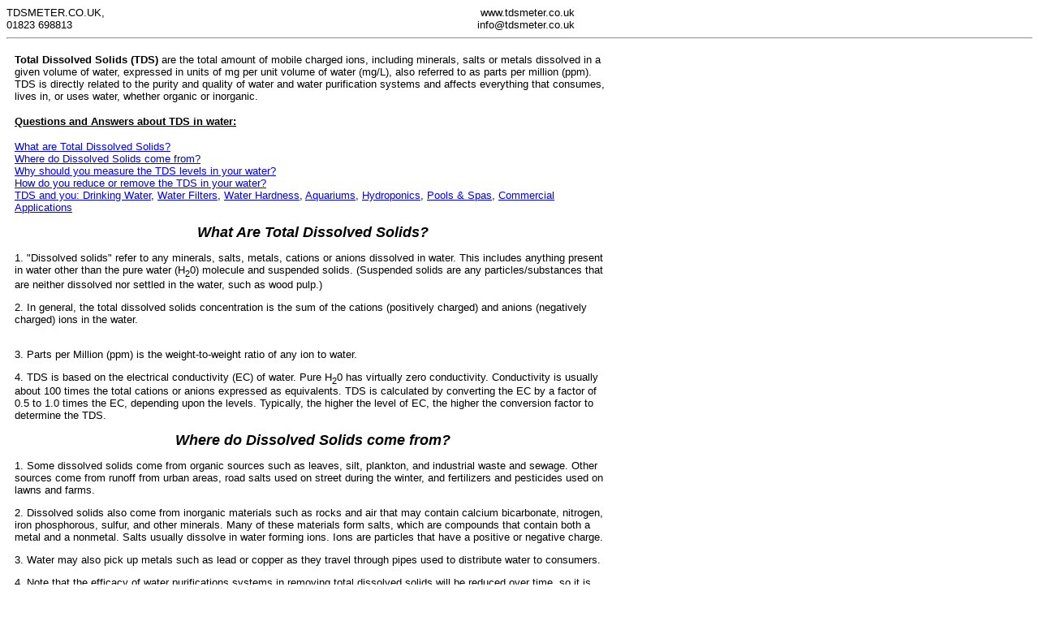

--- FILE ---
content_type: text/html
request_url: http://testmeter.co.uk/print_abouttds.html
body_size: 12640
content:
<html>
<head>
<title>What is TDS?</title>
<meta http-equiv="Content-Type" content="text/html; charset=iso-8859-1">
<meta http-equiv="Content-Type" content="text/html;">
<META Name="revisit-after" Content="10 Days">
<META name="title" content="TDS Meters, Monitors and Testing Instruments for Reverse Osmosis, Water Filters and Purification">
<META name="description" content="TDSMETER.CO.UK, Inc. is the premier source for high quality water testing and diagnostic instruments to monitor water purification systems.  Products include in-line and handheld TDS meters, reverse osmosis (RO) and filter monitors, precipitators and more.">
<META Name="Keywords" Content="TDS meter,tds tester,water purification,conductivity meter,total dissolved solids,total dissolved solid,reverse osmosis,Water tester,water testing kit,water filter,hard water treatment,tds monitor,precipitator,precipitation,water hardness test,water instrument,water quality instrument,wqa,drinking water quality,water quality test,heemang,hm digital,mineral in water,pure water, high purity, clean water, groundwater monitoring,well water treatment,well water, water purifier, home water filtration,water distillation,equipment,membrane filtration,culligan,ro water, inline filter,faucet monitor,ppm,microsiemens,micromho,tap water,hanna,myron l, conductivity controller,ph controller,water conditioning,home water purification, drinking water health treatment,industrial water,pool test kit,Environment,ph meter,Turbidity,fish tank filter,hydroponics supply,gardening supply,aquarium filter,colloidal silver water,cooling tower treatment,carwash system,aqua filter,water desalination,digital thermometer">
<META name="Abstract" content="TDSMETER.CO.UK manufactures the highest quality water testing instrumentation.  Our handheld TDS meters, in-line monitors and demonstration devices are superior in performance, yet very economical.">
</head>
<table width="700" border="0" cellspacing="0" cellpadding="0">	
<tr>
<td>
<font face="Verdana, Arial, Helvetica, 
sans-serif" size="2">TDSMETER.CO.UK,</font></td>
<td align="right"><font face="Verdana, Arial, Helvetica, 
sans-serif" size="2">www.tdsmeter.co.uk</font></td>
</tr>
<tr>
<td><font face="Verdana, Arial, Helvetica, 
sans-serif" size="2">01823 698813</font></td>
<td align="right"><font face="Verdana, Arial, Helvetica, 
sans-serif" size="2">info@tdsmeter.co.uk</font></td>
</tr>
</table>
<hr>

<table width="600" border="0" cellspacing="0" cellpadding="10">
        <tr> 
          <td> 
<p><font size="2" face="Verdana, Arial, Helvetica, sans-serif"><b>Total Dissolved Solids (TDS)</b> are the total amount of mobile charged ions, including minerals, salts or metals dissolved in a given volume of water, expressed in units of mg per unit volume of  water (mg/L), also referred to as parts per million (ppm).  TDS is directly related to the purity and quality of water and water purification systems and affects everything that consumes, lives in, or uses water, whether organic or inorganic.<br>
<p><font size="2" face="Verdana, Arial, Helvetica, sans-serif"><b><u>Questions and Answers about TDS in water:</u></b></font>
						</p>
<a href=#what class=mainlinks>What are Total Dissolved Solids?</a>
<br><a href=#where class=mainlinks>Where do Dissolved Solids come from?</a>	
<br><a href=#why class=mainlinks>Why should you measure the TDS levels in your water?</a>
<br><a href=#how class=mainlinks>How do you reduce or remove the TDS in your water?</a>  
<br><a href=#why class=mainlinks>TDS and you: <a href="/abouttds_health.html" target="_self" class=mainlinks>Drinking Water</a>, <a href="/abouttds_filter.html" target="_self" class=mainlinks>Water Filters</a>, <a href="/abouttds_hardness.html" target="_self" class=mainlinks>Water Hardness</a>, <a href="/abouttds_aquaculture.html" target="_self" class=mainlinks>Aquariums</a>, <a href="/abouttds_hydroponics.html" target="_self" class=mainlinks>Hydroponics</a>, <a href="/abouttds_poolsnspas.html" target="_self" class=mainlinks>Pools & Spas</a>, <a href="/abouttds_commercial.html" target="_self" class=mainlinks>Commercial Applications</a>  
<div align="center">
						<p><a name=what></a><font size="4" face="Verdana, Arial, Helvetica, sans-serif"><b><i>What Are Total Dissolved Solids?</i></b></font><br>
						</p>
					</div>
					
					<p>1. &quot;Dissolved solids&quot; refer to any minerals, salts, metals, cations or anions dissolved in water. This includes anything present in water other than the pure water (H<sub>2</sub>0) molecule and suspended solids. (Suspended solids are any particles/substances that are neither dissolved nor settled in the water, such as wood pulp.)<br>
					</p>
					</p>
					<p>2. In general, the total dissolved solids concentration is the sum of the cations (positively charged) and anions (negatively charged) ions in the water.<br>
						<br>
					</p>
					<p>3. Parts per Million (ppm) is the weight-to-weight ratio of any ion to water. <br>
					</p>

					<p>4. TDS is based on the electrical conductivity (EC) of water.  Pure H<sub>2</sub>0 has virtually zero conductivity.  Conductivity is usually about 100 times the total cations or anions expressed as equivalents. TDS is calculated by converting the EC by a factor of 0.5 to 1.0 times the EC, depending upon the levels.  Typically, the higher the level of EC, the higher the conversion factor to determine the TDS.<br>
					</p>
<div align="center">
						<p><a name=where></a><font size="4" face="Verdana, Arial, Helvetica, sans-serif"><b><i>Where do Dissolved Solids come from?</i></b></font><br>
						</p></div>
<p>1. Some dissolved solids come from organic sources such as leaves, silt, plankton, and industrial waste and sewage. Other sources come from runoff from urban areas, road salts used on street during the winter, and fertilizers and pesticides used on lawns and farms.</p>
<P>2. Dissolved solids also come from inorganic materials such as rocks and air that may contain calcium bicarbonate, nitrogen, iron phosphorous, sulfur, and other minerals. Many of these materials form salts, which are compounds that contain both a metal and a nonmetal. Salts usually dissolve in water forming ions. Ions are particles that have a positive or negative charge.</p>
<P>3. Water may also pick up metals such as lead or copper as they travel through pipes used to distribute water to consumers.
<P>4. Note that the efficacy of water purifications systems in removing total dissolved solids will be reduced over time, so it is highly recommended to monitor the quality of a filter or membrane and replace them when required.

					<div align="center">
						<p><a name=why></a><b><font size="4"><i>Why Should You Measure the TDS level in your Water?<br>
									</i></font></b></p>
					</div>
					<p>The <a href="http://www.epa.gov/safewater/mcl.html#sec" target="_blank" class="mainlinks">EPA Secondary Regulations</a> advise a maximum contamination level(MCL) of 500mg/liter (500 parts per million (ppm)) for TDS. Numerous water supplies exceed this level. When TDS levels exceed 1000mg/L it is generally considered unfit for human consumption.  A high level of TDS is an indicator of potential concerns, and warrants further investigation.  Most often, high levels of TDS are caused by the presence of potassium, chlorides and sodium. These ions have little or no short-term effects, but <a href="http://www.epa.gov/safewater/mcl.html#inorganic" target="_blank" class="mainlinks"> toxic ions</a> (lead arsenic, cadmium, nitrate and others) may also be dissolved in the water.
<br>
<P>Even the best water purification systems on the market require monitoring for TDS to ensure the filters and/or membranes are effectively removing unwanted particles and bacteria from your water.
					</p>
					<p>The following are reasons why it is helpful to constantly test for TDS:<br>
					</p>
<P><table width="600" border="0" cellspacing="0" cellpadding="2">
  <tr valign="top"> 
    <td><font face="Verdana, Arial, Helvetica, sans-serif" size="2">1. <a href="/abouttds_health.html" target="_self" class=mainlinks>Taste/Health</a></font></td>
    <td><font face="Verdana, Arial, Helvetica, sans-serif" size="2">High TDS results 
      in undesirable taste which could be salty, bitter, or metallic. It could 
      also indicate the presence of toxic minerals. The EPA's rescommended maximum 
      of TDS in water is 500mg/L (500ppm).</font></td>
  </tr>
  <tr valign="top"> 
    <td><font face="Verdana, Arial, Helvetica, sans-serif" size="2">2. <a href="/abouttds_filter.html" target="_self" class=mainlinks>Filter 
      performance</a></font></td>
    <td><font face="Verdana, Arial, Helvetica, sans-serif" size="2">Test your 
      water to make sure the reverse osmosis or other type of water filter or water purification system has a high rejection rate and know 
      when to change your filter (or membrane) cartridges.</font></td>
  </tr>
  <tr valign="top"> 
    <td><font face="Verdana, Arial, Helvetica, sans-serif" size="2">3. <a href="/abouttds_hardness.html" target="_self" class=mainlinks>Hardness</a></font></td>
    <td><font face="Verdana, Arial, Helvetica, sans-serif" size="2">High TDS indicates 
      Hard water, which causes scale buildup in pipes and valves, inhibiting performance.</font></td>
  </tr>
  <tr valign="top"> 
    <td><font face="Verdana, Arial, Helvetica, sans-serif" size="2">4. <a href="/abouttds_aquaculture.html" target="_self" class=mainlinks>Aquariums/Aquaculture</a></font></td>
    <td><font face="Verdana, Arial, Helvetica, sans-serif" size="2">A constant 
      level of minerals is necessary for aquatic life. The water in an aquarium or tank should have the same levels of TDS and pH as the fish and reef's original 
      habitat.</font></td>
  </tr>
  <tr valign="top"> 
    <td><font face="Verdana, Arial, Helvetica, sans-serif" size="2">5. <a href="/abouttds_hydroponics.html" target="_self" class=mainlinks>Hydroponics</a></font></td>
    <td><font face="Verdana, Arial, Helvetica, sans-serif" size="2">TDS is the 
      best measurement of the nutrient concentration in a hydroponic solution.</font></td>
  </tr>
  <tr valign="top"> 
    <td width="170"><font face="Verdana, Arial, Helvetica, sans-serif" size="2">6. <a href="/abouttds_poolsnspas.html" target="_self" class=mainlinks>Pools and Spas</a></font></td>
    <td><font face="Verdana, Arial, Helvetica, sans-serif" size="2"> TDS levels 
      must be monitored to prevent maintenance problems.</font></td>
  </tr>
  <tr valign="top"> 
    <td width="170"><font face="Verdana, Arial, Helvetica, sans-serif" size="2">7. <a href="/abouttds_commercial.html" target="_self" class=mainlinks>Commercial/Industrial</a></font></td>
    <td><font face="Verdana, Arial, Helvetica, sans-serif" size="2">High TDS levels 
      could impede the functions of certain applications.</font></td>
  </tr>
  <tr valign="top"> 
    <td width="170"><font face="Verdana, Arial, Helvetica, sans-serif" size="2">8. Colloidal Silver Water</font></td>
    <td><font face="Verdana, Arial, Helvetica, sans-serif" size="2">TDS levels must be controlled prior to making colloidal silver.</font></td>
  </tr>
</table>
					
				
					<p></p>
<p><img src="images/tdsgraph.gif" border="0" width="735" height="175"></p>
					<p>&nbsp;</p>
<div align="center">
						<p><a name=how></a><font size="4" face="Verdana, Arial, Helvetica, sans-serif"><b><i>How do you reduce or remove the TDS in your water?</i></b></font><br>
						</p></div>
<P>Common water filter and water purification systems:
<P>1. <a href="http://www.airpurifiersinfo.com/drinking-water-filters.html" target="_blank" class=mainlinks>Carbon Filters</a></p>
<P>2. <a href="http://www.wqa.org/sitelogic.cfm?id=872" target="_blank" class=mainlinks>Reverse Osmosis (R.O.)</a></p>
<P>3. <a href="/abouttds_distillation.html" target="_self" class=mainlinks>Distillation</a></p>
<p>&nbsp;</p>
<p>&nbsp;</p>



          </td>
        </tr>
        <table cellpadding="0" cellspacing="0" border="0" width="100%">
          <tr> 
            <td class='sectionDelimiter' width="100%" height="1"><img src="images/spacer.gif" width="1" 
height="1" border="0" alt=""></td>
          </tr>
        </table>
      </table>
    </td>
  </tr>
  <tr> 
    <td height="2" colspan="3"><font face="Verdana, Arial, Helvetica, sans-serif" size="1">
</font>&nbsp;</td>
  &nbsp;</td>
  </tr>
  <tr> 
    <td height="2" colspan="3">
<p><font face="Verdana, Arial, Helvetica, sans-serif" size="1">Copyright 
      © 2003 TDSMETER.CO.UK All rights reserved.  <a href="/">HOME</a></font></td>
  </tr>
</table>
</body>
</html>
